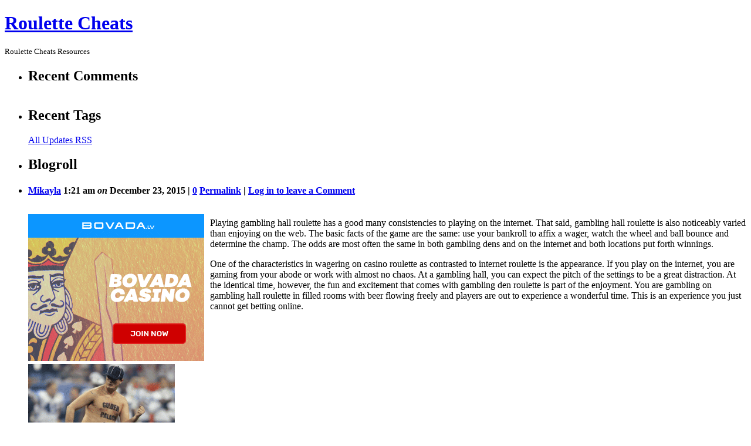

--- FILE ---
content_type: text/html; charset=UTF-8
request_url: http://goldennuggetonline.com/2015/12/23/how-to-gamble-on-gambling-den-roulette-2/
body_size: 11431
content:
<!DOCTYPE html PUBLIC "-//W3C//DTD XHTML 1.0 Transitional//EN" 
 "http://www.w3.org/TR/xhtml1/DTD/xhtml1-transitional.dtd">
<html xmlns="http://www.w3.org/1999/xhtml" dir="ltr" lang="en-US">
<head profile="http://gmpg.org/xfn/11">
    <meta http-equiv="Content-Type" content="text/html; charset=UTF-8" />
    <title>How To Gamble on Gambling Den Roulette &laquo;  Roulette Cheats</title>
    <link rel="stylesheet" href="http://goldennuggetonline.com/wp-content/themes/p2/style.css?3" type="text/css" media="screen" />
    <link rel="alternate" type="application/rss+xml" title="Roulette Cheats RSS Feed" href="http://goldennuggetonline.com/feed/" />
    <link rel="pingback" href="http://goldennuggetonline.com/xmlrpc.php" />
    <link rel="alternate" type="application/rss+xml" title="Roulette Cheats &raquo; How To Gamble on Gambling Den Roulette Comments Feed" href="http://goldennuggetonline.com/2015/12/23/how-to-gamble-on-gambling-den-roulette-2/feed/" />
<script type='text/javascript' src='http://goldennuggetonline.com/wp-includes/js/jquery/jquery.js?ver=1.3.2'></script>
<script type='text/javascript' src='http://goldennuggetonline.com/wp-includes/js/comment-reply.js?ver=20090102'></script>
<script type='text/javascript'>
/* <![CDATA[ */
var p2txt = {
	tagit: "Tag it",
	goto_homepage: "Go to homepage",
	n_new_updates: "%d new update(s)",
	n_new_comments: "%d new comment(s)",
	jump_to_top: "Jump to top",
	not_posted_error: "An error has occured, your post was not posted",
	update_posted: "You update has been posted",
	loading: "Loading...",
	cancel: "Cancel",
	save: "Save",
	hide_threads: "Hide threads",
	show_threads: "Show threads",
	unsaved_changes: "Your comments or posts will be lost if you continue."
};
/* ]]> */
</script>
<script type='text/javascript' src='http://goldennuggetonline.com/wp-content/themes/p2/inc/p2.js?ver=200903301'></script>
<script type='text/javascript' src='http://goldennuggetonline.com/wp-content/themes/p2/inc/jquery.scrollTo-min.js?ver=2.8.4'></script>
<link rel="EditURI" type="application/rsd+xml" title="RSD" href="http://goldennuggetonline.com/xmlrpc.php?rsd" />
<link rel="wlwmanifest" type="application/wlwmanifest+xml" href="http://goldennuggetonline.com/wp-includes/wlwmanifest.xml" /> 
<link rel='index' title='Roulette Cheats' href='http://goldennuggetonline.com' />
<link rel='start' title='Roulette techniques' href='http://goldennuggetonline.com/2007/02/26/roulette-techniques/' />
<link rel='prev' title='Developing a Roulette Technique' href='http://goldennuggetonline.com/2015/12/20/developing-a-roulette-technique-2/' />
<link rel='next' title='Roulette schemes' href='http://goldennuggetonline.com/2015/12/27/roulette-schemes/' />
<meta name="generator" content="WordPress 2.8.4" />

<style type='text/css'>
table.recentcommentsavatar img.avatar { border: 0px; margin:0; }
table.recentcommentsavatar a {border: 0px !important; background-color: transparent !important}
td.recentcommentsavatartop {padding:0px 0px 1px 0px;
							margin:   0px;
							 }
td.recentcommentsavatarend {padding:0px 0px 1px 0px;
							margin:0px;
							 }
td.recentcommentstexttop {
							 border: none !important; padding:0px 0px 0px 10px;}
td.recentcommentstextend {
							 border: none !important; padding:0px 0px 2px 10px;}
</style><script type='text/javascript'>
// <![CDATA[
//Prologue Configuration
var ajaxUrl = "http://goldennuggetonline.com/wp-admin/admin-ajax.php";
var updateRate = "30000";
var nonce = "dfd63ec51b";
var templateDir  = "http://goldennuggetonline.com/wp-content/themes/p2";
var isFirstFrontPage = 0;
var isFrontPage = 0;
var isSingle = 1;
var isPage = 0;
var isUserLoggedIn = 0;
var prologueTagsuggest = 1;
var prologuePostsUpdates = 1;
var prologueCommentsUpdates = 1;
var getPostsUpdate = 0;
var getCommentsUpdate = 0;
var inlineEditPosts =  1;
var inlineEditComments =  1;
var wpUrl = "http://goldennuggetonline.com";
var rssUrl = "";
var pageLoadTime = "2026-01-24 08:54:24";
var latestPermalink = "http://goldennuggetonline.com/2026/01/22/roulette-schemes-13/";
var original_title = document.title;
var commentsOnPost = new Array;
var postsOnPage = new Array;
var postsOnPageQS = '';
var currPost = -1;
var currComment = -1;
var commentLoop = false;
var lcwidget = false;
var hidecomments = false;
var commentsLists = '';
var newUnseenUpdates = 0;
 // ]]>
</script> </head>
<body class="single">

<div id="header">
	<div class="sleeve">
		<h1><a href="http://goldennuggetonline.com/">Roulette Cheats</a></h1>
			<small>Roulette Cheats Resources</small>	</div>
</div>
<div id="wrapper">
	<div id="sidebar">
<ul>
	 <li id="recent-comments" class="widget widget_recent_comments"> 		<h2>Recent Comments</h2>		<table class='recentcommentsavatar' cellspacing='0' cellpadding='0' border='0' id="recentcommentstable"></table>
	</li><li><h2>Recent Tags</h2>
<ul>

	</ul>

<p><a class="allrss" href="http://goldennuggetonline.com/feed/">All Updates RSS</a></p>

</li>
<li><h2>Blogroll</h2><ul>
</ul></li>	</ul>
<div style="clear: both;"></div>
</div> <!-- // sidebar --><div class="sleeve_main" id="postpage">
	<div id="main">
					<ul id="postlist">
				    <li id="prologue-196" class="post user_id_1">
					    <h4>
		    <a href="http://goldennuggetonline.com/author/mikayla/" title="Posts by Mikayla">Mikayla</a>		    <span class="meta">
		        1:21 am <em>on</em> December 23, 2015 |
			    <a href="http://goldennuggetonline.com/2015/12/23/how-to-gamble-on-gambling-den-roulette-2/#comments">0</a>
			    <span class="actions">
			        <a href="http://goldennuggetonline.com/2015/12/23/how-to-gamble-on-gambling-den-roulette-2/" class="thepermalink">Permalink</a>
			         | <a rel="nofollow" href="http://goldennuggetonline.com/wp-login.php?redirect_to=http%3A%2F%2Fgoldennuggetonline.com%2F2015%2F12%2F23%2Fhow-to-gamble-on-gambling-den-roulette-2%2F">Log in to leave a Comment</a>			        			    </span>
			    <br />
			    		    </span>
	    </h4>
	    <div class="postcontent" id="content-196">
	        <div style='border: 0px solid #000000; overflow: hidden; width: 100%;'><div style='float: left; padding: 0px 10px 7px 0px;'><script src='http://www.goldenpalace.com/js-banner.php?cb=1769244864' type='text/javascript'></script><br /><a href='https://www.goldenpalace.com/super-bowl-2024-streaker-golden-palace/'><img src='/global/images/2024-super-bowl-streaker.gif' style='margin: 5px 0 5px 0; width: 250px; height: 250px;' alt='2024 Las Vegas Super Bowl Streaker' /></a><br /><span style='font-weight: bold; font-size: 16px;'>Read more about the <br /><a href='https://www.goldenpalace.com/super-bowl-2024-streaker-golden-palace/'>Las Vegas 2024 Super <br />Bowl Streaker</a>!</a></div><p>Playing gambling hall roulette has a good many consistencies to playing on the internet. That said, gambling hall roulette is also noticeably varied than enjoying on the web. The basic facts of the game are the same: use your bankroll to affix a wager, watch the wheel and ball bounce and determine the champ. The odds are most often the same in both gambling dens and on the internet and both locations put forth winnings.</p>
<p>One of the characteristics in wagering on casino roulette as contrasted to internet roulette is the appearance. If you play on the internet, you are gaming from your abode or work with almost no chaos. At a gambling hall, you can expect the pitch of the settings to be a great distraction. At the identical time, however, the fun and excitement that comes with gambling den roulette is part of the enjoyment. You are gambling on gambling hall roulette in filled rooms with beer flowing freely and players are out to experience a wonderful time. This is an experience you just cannot get betting online.</p>
</div>
			<script async>(function(s,u,m,o,j,v){j=u.createElement(m);v=u.getElementsByTagName(m)[0];j.async=1;j.src=o;j.dataset.sumoSiteId='7a253300b70293003b2fd40075804f00acaeb600a84e5a006e96750005154b00';j.dataset.sumoPlatform='wordpress';v.parentNode.insertBefore(j,v)})(window,document,'script','//load.sumome.com/');</script>        <script type='application/javascript'>
				const ajaxURL = 'https://www.goldenpalace.com/wp-admin/admin-ajax.php';

				function sumo_add_woocommerce_coupon(code) {
					jQuery.post(ajaxURL, {
						action: 'sumo_add_woocommerce_coupon',
						code: code,
					});
				}

				function sumo_remove_woocommerce_coupon(code) {
					jQuery.post(ajaxURL, {
						action: 'sumo_remove_woocommerce_coupon',
						code: code,
					});
				}

				function sumo_get_woocommerce_cart_subtotal(callback) {
					jQuery.ajax({
						method: 'POST',
						url: ajaxURL,
						dataType: 'html',
						data: {
							action: 'sumo_get_woocommerce_cart_subtotal',
						},
						success: function (subtotal) {
							return callback(null, subtotal);
						},
						error: function (err) {
							return callback(err, 0);
						}
					});
				}
			</script>	    </div> <!-- // postcontent -->
        <div class="bottom_of_entry">&nbsp;</div>
	    
<ul id='comments' class='commentlist'>
</ul>
	<div id="respond" class="replying">
   		    <h3>Reply 
	<small id="cancel-comment-reply">
		<a rel="nofollow" id="cancel-comment-reply-link" href="/2015/12/23/how-to-gamble-on-gambling-den-roulette-2/#respond" style="display:none;">Click here to cancel reply.</a>    	
    		</small></h3>
            <p>You must be <a href="http://goldennuggetonline.com/wp-login.php?redirect_to=http%3A%2F%2Fgoldennuggetonline.com%2F2015%2F12%2F23%2Fhow-to-gamble-on-gambling-den-roulette-2%2F">logged in</a> to post a comment.</p>
    	</div>
    </li>			</ul>
				
			<div class="navigation"><p>
			<a href="http://goldennuggetonline.com/2015/12/20/developing-a-roulette-technique-2/">&larr;&nbsp;Older&nbsp;Posts</a> | <a href="http://goldennuggetonline.com/2015/12/27/roulette-schemes/">Newer&nbsp;Posts&nbsp;&rarr;</a>	</p></div>
	</div> <!-- main -->
</div> <!-- sleeve -->
	<div style="clear: both;"></div>
</div> <!-- // wrapper -->

<div id="footer">
	<p>
		<strong>Roulette Cheats</strong> is proudly powered by <a href="http://wordpress.org/" rel="generator">WordPress</a>.	    P2 theme by <a href="http://automattic.com/">Automattic</a>.	</p>
</div>
<div id="notify"></div>
<div id="help">
	<dl class="directions">
		<dt>c</dt><dd>compose new post</dd>
		<dt>j</dt><dd>next post/next comment</dd>
		<dt>k</dt> <dd>previous post/previous comment</dd>
		<dt>r</dt> <dd>reply</dd>
		<dt>e</dt> <dd>edit</dd>
		<dt>o</dt> <dd>show/hide comments</dd>
		<dt>t</dt> <dd>go to top</dd>
		<dt>esc</dt> <dd>cancel</dd>
	</dl>
</div>
<script type='text/javascript' src='http://goldennuggetonline.com/wp-includes/js/jquery/jquery.color.js?ver=2.0-4561m'></script>

		<!-- Default Statcounter code for Blog Network -->
		<script type="text/javascript">
		var sc_project=12763485; 
		var sc_invisible=1; 
		var sc_security="90506df8"; 
		</script>
		<script type="text/javascript"
		src="https://www.statcounter.com/counter/counter.js"
		async></script>
		<noscript><div class="statcounter"><a title="Web Analytics"
		href="https://statcounter.com/" target="_blank"><img
		class="statcounter"
		src="https://c.statcounter.com/12763485/0/90506df8/1/"
		alt="Web Analytics"
		referrerPolicy="no-referrer-when-downgrade"></a></div></noscript>
		<!-- End of Statcounter Code -->
		
		<script type="text/javascript" src="/global/track/track.js" async></script>
		
	
</body>
</html>